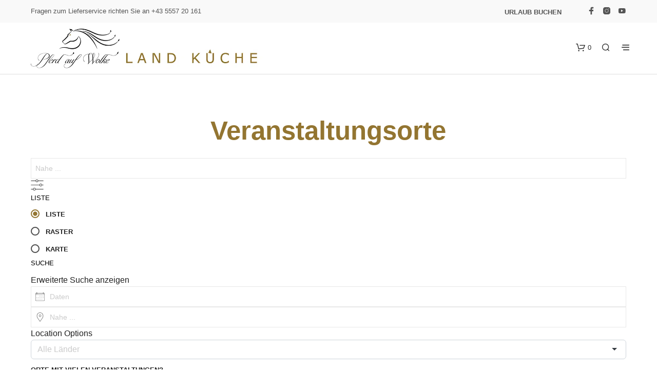

--- FILE ---
content_type: text/css; charset=utf-8
request_url: https://h4j6u2x8.delivery.rocketcdn.me/wp-content/cache/min/1/wp-content/themes/shopkeeper/css/plugins/german-market.css?ver=1768944389
body_size: 1039
content:
.woocommerce-checkout form.checkout .col2-set{width:100%!important;padding-right:0}.single-product .product_infos p.price:nth-child(1){display:none}.single-product .woocommerce_de_versandkosten{font-size:14px;text-transform:capitalize}.single-product .shipping_de_string small span{font-size:14px;text-transform:capitalize}.archive .products li .product_german_market_info .price{margin-top:5px;margin-bottom:10px}.product_after_shop_loop.germanized-active .product_after_shop_loop_price .price{margin-top:5px;margin-bottom:10px;display:block}.archive .products li .product_german_market_info div p:nth-child(2){display:none}.archive .products li .product_german_market_info .price-per-unit{display:block;padding:0 0 3px 0;font-size:12px}.archive .products li .product_german_market_info .woocommerce-de_price_taxrate span{font-size:11px;padding-bottom:10px;padding-top:10px;display:block}span.wc-gzd-additional-info.shipping-costs-info,.product p.wc-gzd-additional-info{font-size:13px;line-height:1.4;margin:4px 0 0;text-transform:capitalize}.product_infos span.wc-gzd-additional-info.shipping-costs-info{display:block;margin-bottom:10px}.cart_totals p.wc-gzd-additional-info{border:0;font-size:13px;margin-top:10px;width:100%;text-align:left}.woocommerce-checkout-review-order-table .wc-gzd-additional-info.small-business-info{font-size:13px;font-weight:400}.wc-gzd-total-mini-cart,.wc-gzd-total-mini-cart a{text-transform:capitalize!important;color:#fff}.wc-gzd-total-mini-cart a:hover{opacity:.7}.archive .wc-gzd-additional-info a{display:inline!important}.archive .products .shipping-costs-info{margin:4px 0 0;text-transform:capitalize;font-size:13px}.archive .products .delivery-time-info{margin:0px!important;font-size:13px}.archive .products .price-unit{margin:0;font-size:13px}.wgm-sale-label{line-height:2}.woocommerce-mini-cart .mini_cart_item .wgm-info{color:#fff;line-height:1.4;margin:0}.woocommerce-checkout .shop_table p.units-info,.woocommerce-checkout .shop_table p.delivery-time-info{font-size:13px}.woocommerce-cart .product-name .units-info,.woocommerce-cart .product-name .delivery-time-info{font-size:12px;margin-bottom:0}.woocommerce #content table.cart tr.jde_hint td.actions,.woocommerce table.cart tr.jde_hint td.actions,.woocommerce-page #content table.cart tr.jde_hint,td.actions,.woocommerce-page table.cart tr.jde_hint td.actions{text-align:left!important}.mini_cart_item .units-info,.mini_cart_item .delivery-time-info{font-size:12px;margin-bottom:0;display:inline-block}.widget_shopping_cart_content .jde_hint{padding:0 25px 0;color:#FFF;font-size:13px;letter-spacing:inherit;text-align:left}.widget_shopping_cart_content .jde_hint a{color:#FFF;font-size:13px}.products li.display_buttons .product_after_shop_loop.germanized-active,.products li.display_buttons .product_after_shop_loop.germanized-active .product_after_shop_loop_switcher,.products li.display_buttons .product_after_shop_loop.german-market-active,.products li.display_buttons .product_after_shop_loop.german-market-active .product_after_shop_loop_switcher{overflow:visible}.products li:not(.display_buttons) .product_after_shop_loop.germanized-active,.products li:not(.display_buttons) .product_after_shop_loop.germanized-active .product_after_shop_loop_switcher,.products li:not(.display_buttons) .product_after_shop_loop.german-market-active,.products li:not(.display_buttons) .product_after_shop_loop.german-market-active .product_after_shop_loop_switcher{height:100%}.products li:not(.display_buttons) .product_after_shop_loop.germanized-active .product_after_shop_loop_buttons,.products li:not(.display_buttons) .product_after_shop_loop.german-market-active .product_after_shop_loop_buttons{height:100%;overflow:visible}.products li:not(.display_buttons) .product_after_shop_loop.germanized-active .product_after_shop_loop_buttons,.products li:not(.display_buttons) .product_after_shop_loop.german-market-active .product_after_shop_loop_buttons{height:calc(100% - 35px);overflow:hidden}.products li:not(.display_buttons):hover .product_after_shop_loop.germanized-active .product_after_shop_loop_buttons,.products li:not(.display_buttons):hover .product_after_shop_loop.german-market-active .product_after_shop_loop_buttons{height:calc(100% + 35px)}.products li:not(.display_buttons) .product_after_shop_loop.germanized-active .product_after_shop_loop_buttons a.button,.products li:not(.display_buttons) .product_after_shop_loop.german-market-active .product_after_shop_loop_buttons a.button{position:absolute;bottom:-20px;left:0;z-index:9999}.products li:not(.display_buttons):hover .product_after_shop_loop.germanized-active .product_after_shop_loop_switcher,.products li:not(.display_buttons):hover .product_after_shop_loop.german-market-active .product_after_shop_loop_switcher{overflow:visible}.products li:not(.display_buttons):hover .product_after_shop_loop.germanized-active .product_after_shop_loop_buttons a.button,.products li:not(.display_buttons):hover .product_after_shop_loop.german-market-active .product_after_shop_loop_buttons a.button{position:absolute;bottom:-20px;left:0;z-index:9999}.product_german_market_info p:not(.price),.product_german_market_info span:not(.amount),.product_german_market_info small,.product_german_market_info div,.products .product_after_shop_loop.germanized-active .wc-gzd-additional-info{font-size:12px!important;line-height:14px!important;margin:0!important}.products .product_after_shop_loop.germanized-active .wc-gzd-additional-info{display:block}.product_after_shop_loop.german-market-active .product_after_shop_loop_buttons,.product_after_shop_loop.germanized-active .product_after_shop_loop_buttons{margin-top:0!important}.products li.display_buttons .product_after_shop_loop.germanized-active .product_after_shop_loop_buttons a.button,.products li.display_buttons .product_after_shop_loop.german-market-active .product_after_shop_loop_buttons a.button{display:block;margin-top:10px!important}.germanized-active .wc-gzd-additional-info a{display:inline-block}.product_content_wrapper .product_infos .germanized-active,.product_content_wrapper .product_infos .germanized-active p,.product_content_wrapper .product_infos .germanized-active span,.product_content_wrapper .product_infos .germanized-active div,.product_content_wrapper .product_infos .german-market-info,.product_content_wrapper .product_infos .german-market-info p,.product_content_wrapper .product_infos .german-market-info span,.product_content_wrapper .product_infos .german-market-info div,.product_content_wrapper .product_infos .german-market-info small,.woocommerce-variation-price .woocommerce_de_versandkosten,.woocommerce-variation-price .woocommerce-de_price_taxrate,.woocommerce-variation-price .shipping_de_string,.woocommerce-variation-price .price-per-unit{font-size:13px!important;line-height:13px!important;margin-bottom:5px!important}.product_content_wrapper .product_infos .germanized-active>span,.product_content_wrapper .product_infos .german-market-info>span{display:block}.product_content_wrapper .product_infos .germanized-active,.product_content_wrapper .product_infos .german-market-info{margin-bottom:20px!important}.related .products li.display_buttons .product_after_shop_loop.german-market-active,.up-sells .products li.display_buttons .product_after_shop_loop.german-market-active{padding:15px 0}.related .products li.display_buttons .product_after_shop_loop.german-market-active p.price,.up-sells .products li.display_buttons .product_after_shop_loop.german-market-active p.price{margin-bottom:10px}@media screen and (min-width:64em){.col2-set{width:100%!important;float:left;margin-top:40px;padding:0}#order_review{width:100%;float:left;margin-top:40px;padding-top:40px;margin-bottom:40px}}@media screen and (min-width:64em){#order_review{padding-top:40px}}.woocommerce-checkout-review-order{padding:10px 40px 40px}#place_order{width:auto!important}.woocommerce .shop_table.woocommerce-checkout-review-order-table tr th.product-total,.woocommerce .shop_table.woocommerce-checkout-review-order-table tr td.product-total{text-align:left}.woocommerce-checkout .content-area h3#order_review_heading{display:block!important}

--- FILE ---
content_type: text/css; charset=utf-8
request_url: https://h4j6u2x8.delivery.rocketcdn.me/wp-content/cache/min/1/wp-content/themes/shopkeeper-child/style.css?ver=1768944389
body_size: 806
content:
#masthead{border-bottom:1px solid #ddd}.site-logo-img img{max-height:80px}h1,h2,h3,h4,h5,h6{color:#937531;font-weight:300}.shortcode_banner_simple_height{margin-bottom:0px!important}.contact-form-submission .blockquote p{font-size:1.2rem!important}.ui-datepicker{z-index:1000!important}.herotext p{color:#fff;font-size:30px}.herotext h4{color:#fff;font-size:30px}.delivery_calender{background-color:#fff!important}.prdd_start_date{width:100%!important}#prdd-delivery-form{border:none!important;padding:0!important}.mobile_gallery_thumbs{height:inherit!important}.mobile_gallery{display:none!important}.widget_shopping_cart{background-color:#f4f4f4}.woocommerce-mini-cart-item{color:#181818!important}.woocommerce-mini-cart-item a,.widget_shopping_cart_content .jde_hint a{color:#937531!important}.woocommerce-mini-cart-item .quantity,.widget_shopping_cart .widget_shopping_cart_content .total strong,.widget_shopping_cart_content .jde_hint{color:#181818!important}.page-notifications .gbt-custom-notification-notice{background-color:#f4f4f4;color:#181818!important}body.gbt_custom_notif .page-notifications .gbt-custom-notification-notice .button,body.gbt_custom_notif .page-notifications .gbt-custom-notification-notice a{text-align:center!important;padding:10px!important;color:#181818!important}.woocommerce-cart .woocommerce-cart-form .shop_table.cart tbody tr td.actions .button[name="update_cart"]{padding:10px!important}.price{color:rgba(84,84,84,.55)!important;font-size:12px!important;font-weight:normal!important}.woocommerce-Price-amount{color:#8d6d4d;font-size:150%;font-weight:700}.product_meta{display:none}.product_content_wrapper{border-bottom:1px solid #8d6d4d}.woocommerce-breadcrumb{width:100%!important}.variations_form.cart{background-color:#fff!important}#prdd-delivery-form .required{display:none}.product_infos form.cart .quantity.custom .plus-btn i{background-color:none!important}.product_infos form.cart{border:none!important}.product:not(.product-type-grouped) form.cart:not(.variations_form),.woocommerce-variation-add-to-cart{background:none!important;padding-top:10px;padding-bottom:20px}.wgm-info.woocommerce_de_versandkosten{display:none}form.cart{background-color:gray}.woocommerce-Price-amount.amount{color:#202020!important}span.woocommerce-Price-currencySymbol{padding-right:5px!important}.button{border:1px solid RGBA(147,117,49,1)!important;border-radius:10px!important;background-color:#fff!important;color:#202020!important;margin-bottom:10px!important;min-width:150px!important;font-weight:normal!important}a.button.product_type_variable.add_to_cart_button{padding:18px 1em 15px!important;color:#2c2c2c!important;margin-top:1em!important}a.button.product_type_simple.add_to_cart_button{color:#2c2c2c!important}.woocommerce div.product .stock{color:#545454}.woocommerce ul.cart_list li dl dt,.woocommerce-page ul.cart_list li dl dt,.woocommerce ul.product_list_widget li dl dt,.woocommerce-page ul.product_list_widget li dl dt{font-weight:400;text-transform:none}.shopkeeper-mini-cart .widget.woocommerce.widget_shopping_cart .widget_shopping_cart_content p.total{text-transform:none}.product-tax{display:none}.select2-container:not(.orderby),.big-select,.select.big-select{font-size:1em!important;display:block}.woocommerce-billing-fields h3{display:none}#button_offcanvas_sidebar_left{background:#2c2c2c;padding-left:10px}#button_offcanvas_sidebar_left .filters-text{color:#fff!important;font-size:100%;margin:10px}span.category_name{font-weight:normal!important}

--- FILE ---
content_type: text/javascript; charset=utf-8
request_url: https://h4j6u2x8.delivery.rocketcdn.me/wp-content/cache/min/1/wp-content/plugins/saferpay_woocommerce_gateway/assets/js/main.js?ver=1768944389
body_size: 1092
content:
/**
 * Saferpay PaymentService
 *
 * NOTICE OF LICENSE
 *
 * Once you have purchased the software with PIT Solutions AG / Six Payment services AG
 * or one of its  authorised resellers and provided that you comply with the conditions of this contract,
 * PIT Solutions AG and Six Payment services AG grants you a non-exclusive license,
 * unlimited in time for the usage of the software in the manner of and for the purposes specified in License.txt
 * available in extension package, according to the subsequent regulations
 *
 * DISCLAIMER
 *
 * Do not edit or add to this file if you wish to upgrade this extension to
 * newer versions in the future.
 *
 * @category Saferpay
 * @package Saferpay_PaymentService
 * @author PIT Solutions Pvt. Ltd.
 * @copyright Copyright (c) 2020 PIT Solutions AG. (www.pitsolutions.ch) and Six Payment services AG ( https://www.six-payment-services.com/)
 * @license https://www.webshopextension.com/en/licence-agreement-saferpay
 *
 */
window.addEventListener('load',(event)=>{jQuery('#ajax-loading-payment').hide()})
jQuery(document).ready(function(){let $=jQuery;jQuery(".woocommerce-MyAccount-content table a.button.change_payment_method").remove();$(document).on("click",".spgw-common-savecard input:checkbox",function(){if(jQuery(this).not(':checked').length>0){jQuery(this).parents(".spgw-common-savecard").children('.spgw-saferpay-alias').show();jQuery(this).parents(".spgw-common-savecard").children('.spgw-saferpay-alias').find('select option[value="new"]').attr("selected","selected")}else{jQuery(this).parents(".spgw-common-savecard").children('.spgw-saferpay-alias').hide();jQuery(this).parents(".spgw-common-savecard").children('.spgw-saferpay-alias').find('select option[value="new"]').attr("selected","selected")}});jQuery(document).on("change",".spgw-saferpay-alias select",function(){if(jQuery('#saferpay-div').length>0){jQuery(this).parents('.spgw-common-savecard').parent().parent().parent().eq(0).attr('data-select-value',jQuery(this).val())}else{jQuery(this).parents('.spgw-common-savecard').parent().parent().parent().parent().eq(0).attr('data-select-value',jQuery(this).val())}
if(jQuery(this).val()=="new"){jQuery('#saferpay-div').show();jQuery('.credit_error').show();if(jQuery('.woocommerce-SavedPaymentMethods-saveNew').length>0){jQuery(this).parents('.spgw-common-savecard').find('.woocommerce-SavedPaymentMethods-saveNew').show()}else if(jQuery('.wc-block-components-payment-methods__save-card-info').length>0){if(jQuery('#saferpay-div').length>0){jQuery(this).parents('.spgw-common-savecard').parent().parent().find('.wc-block-components-payment-methods__save-card-info').show()}else{jQuery(this).parents('.spgw-common-savecard').parent().parent().siblings('.wc-block-components-payment-methods__save-card-info').show()}}}else{jQuery('#saferpay-div').hide();jQuery('.credit_error').hide();if(jQuery('.woocommerce-SavedPaymentMethods-saveNew').length>0){jQuery(this).parents('.spgw-common-savecard').find('.woocommerce-SavedPaymentMethods-saveNew').hide()}else if(jQuery('.wc-block-components-payment-methods__save-card-info').length>0){if(jQuery('#saferpay-div').length>0){jQuery(this).parents('.spgw-common-savecard').parent().parent().find('.wc-block-components-payment-methods__save-card-info').hide()}else{jQuery(this).parents('.spgw-common-savecard').parent().parent().siblings('.wc-block-components-payment-methods__save-card-info').hide()}}}});window.addEventListener('pmIframeEvent',(e)=>{let errornotice={action:"error_redirect_checkout",'msg':e.detail.msg,'type':e.detail.type,};jQuery.ajax({type:'POST',url:e.detail.ajaxurl,data:errornotice,success:function(response){window.location.href=e.detail.url}})})})
function confSubmit(form){Notify.confirm({title:notify.title,html:notify.html,oktext:notify.oktext,canceltext:notify.canceltext,ok:function(){jQuery(".smallLoader").show();form.submit()},cancel:function(){},focus:function(){}})}
function aliasUpdate(form){jQuery(".validUntil").show();jQuery(form).find(".ExpMonth").show();jQuery(form).find(".ExpYear").show();jQuery(form).find(".aliasEdit").hide();jQuery(form).find(".aliasUpdate").show();jQuery(form).find('.auWrap').slideToggle()}
jQuery('.aliasUpdate').on('click',function(){jQuery(".smallLoader").show()})